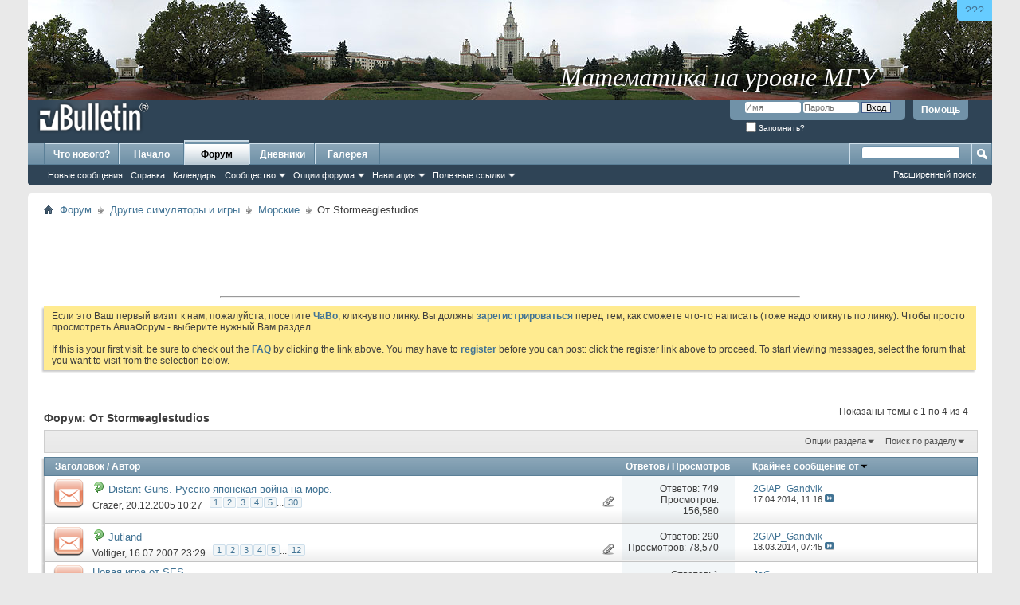

--- FILE ---
content_type: text/html; charset=windows-1251
request_url: http://old.sukhoi.ru/forum/forumdisplay.php?f=183&s=3c7b987125d32cfddcafdea16f060f34
body_size: 14583
content:
<!DOCTYPE html PUBLIC "-//W3C//DTD XHTML 1.0 Transitional//EN" "http://www.w3.org/TR/xhtml1/DTD/xhtml1-transitional.dtd">
<html xmlns="http://www.w3.org/1999/xhtml" dir="ltr" lang="ru" id="vbulletin_html">
<head>
	<meta http-equiv="Content-Type" content="text/html; charset=windows-1251" />
<meta id="e_vb_meta_bburl" name="vb_meta_bburl" content="http://old.sukhoi.ru/forum" />
<base href="http://old.sukhoi.ru/forum/" /><!--[if IE]></base><![endif]-->
<meta name="generator" content="vBulletin 4.2.5" />

	<link rel="Shortcut Icon" href="http://old.sukhoi.ru/forum/favicon.ico" type="image/x-icon" />


		<meta name="keywords" content="От Stormeaglestudios, Сухой,сухой,Павел,павел,Осипович,осипович,Новость,новость,Новости,новости,Юмор,юмор,Байка,байка,Байки,байки,Самолет,самолет,Вертолет,вертолет,Планер,планер,Полет,полет,Пилотаж,пилотаж,Аэробатика,аэробатика,Управление,управление,Парашют,парашют,Прыжок,прыжок,Прыжки,прыжки,Ил-2,Штурмовик,ил-2,штурмовик,Су-27,Фланкер,су-27,фланкер,Компьютер,компьютер,Компьютерные,компьютерные,Небо,небо,Небесный,небесный,Воздух,воздух,Воздушный,воздушный,Атмосфера,атмосфера,Атмосферный,атмосферный,Флайт,флайт,Симулятор,симулятор,Игра,игра,Игры,игры,Апач,апач,Хавок,хавок,Варбёрдс,варбёрдс,варбердс,варбердс,Космос,космос,Космические,космические,Спейс,спейс,Море,море,Морские,морские,Корабль,корабль,Корабли,корабли,Танк,танк,Танковый,танковый,Танковые,танковые,Авто,авто,Мото,мото,Тактика,тактика,Тактические,тактические,Стратегия,стратегия,Стратегический,стратегический,Настройка,настройка,ХОТАС,Хотас,хотас,Кугар,кугар,Джойстик,джойстик,Мышь,мышь,Мыши,мыши,Клавиатура,клавиатура,Клавиатуры,клавиатуры,Геймпад,геймпад,Геймпады,геймпады,Трекир,трекир,РУС,Рус,рус,РУД,Руд,руд,Педаль,педаль,Педали,педали,Эйрсофт,эйрсофт,Страйкбол,страйкбол,Командос,командос,Коммандос,коммандос,Командо,командо,Коммандо,коммандо,Разведка,разведка,Разведчик,разведчик,Sukhoi,sukhoi,Pavel,pavel,Osipovich,osipovich,New,new,Humour,humour,Fable,fable,Plane,plane,Helicopter,helicopter,Glider,glider,Fly,fly,Flight,flight,Flying,flying,Pilotage,pilotage,Aerobatics,aerobatics,Control,control,Parachute,parachute,Jump,jump,Il-2,IL-2,il-2,Shturmovik,shturmovik,Shturmovick,shturmovick,Sturmovik,sturmovik,Sturmovick,sturmovick,Stormovik,stormovik,Stormovick,stormovick,Shtormovik,shtormovik,Shtormovick,shtormovick,Su-27,su-27,Flanker,flanker,Computer,computer,Sky,sky,Avia,avia,Air,air,Atmosphere,Atmosphere,atmosphere,Fly,fly,Flight,flight,Sim,sim,Simulator,simulator,Game,game,Apache,apache,Havoc,havoc,WarBirds,Warbirds,warbirds,Space,space,Sae,sea,Ship,ship,sub,Sub,Submarine,submarine,Tank,tank,Auto,auto,Car,car,Moto,moto,Tactics,tactics,Tactical,tactical,Strategy,strategy,Strategical,strategical,Setup,setup,Set,Up,set,up,Tune,tune,HOTAS,Hotas,hotas,Cougar,cougar,Joy,joy,Stick,stick,Joystick,joystick,Mouse,mouse,Keyboard,keyboard,Gamepad,gamepad,TrackIR,Trackir,trackir,Rudder,rudder,Airsoft,airsoft,Strikeball,strikeball,Commando,commando,Commandos,commandos,Recon,recon,Reconnaissance,reconnaissance,Intel,intel,Intelligence,intelligence,Scout,scout,Scouting,scouting" />
		<meta name="description" content="" />





<script type="text/javascript">
<!--
	if (typeof YAHOO === 'undefined') // Load ALL YUI Local
	{
		document.write('<script type="text/javascript" src="clientscript/yui/yuiloader-dom-event/yuiloader-dom-event.js?v=425"><\/script>');
		document.write('<script type="text/javascript" src="clientscript/yui/connection/connection-min.js?v=425"><\/script>');
		var yuipath = 'clientscript/yui';
		var yuicombopath = '';
		var remoteyui = false;
	}
	else	// Load Rest of YUI remotely (where possible)
	{
		var yuipath = 'clientscript/yui';
		var yuicombopath = '';
		var remoteyui = true;
		if (!yuicombopath)
		{
			document.write('<script type="text/javascript" src="clientscript/yui/connection/connection-min.js?v=425"><\/script>');
		}
	}
	var SESSIONURL = "s=9fb114849f15e38fbe44b4ddb867577f&";
	var SECURITYTOKEN = "guest";
	var IMGDIR_MISC = "http://old.sukhoi.ru/forum/images/misc";
	var IMGDIR_BUTTON = "http://old.sukhoi.ru/forum/images/buttons";
	var vb_disable_ajax = parseInt("0", 10);
	var SIMPLEVERSION = "425";
	var BBURL = "http://old.sukhoi.ru/forum";
	var LOGGEDIN = 0 > 0 ? true : false;
	var THIS_SCRIPT = "forumdisplay";
	var RELPATH = "forumdisplay.php?f=183";
	var PATHS = {
		forum : "http://old.sukhoi.ru/forum",
		cms   : "",
		blog  : ""
	};
	var AJAXBASEURL = "http://old.sukhoi.ru/forum/";
// -->
</script>
<script type="text/javascript" src="http://old.sukhoi.ru/forum/clientscript/vbulletin-core.js?v=425"></script>





	<link rel="stylesheet" type="text/css" href="clientscript/vbulletin_css/style00050l/main-rollup.css?d=1599033396" />
        

	<!--[if lt IE 8]>
	<link rel="stylesheet" type="text/css" href="clientscript/vbulletin_css/style00050l/popupmenu-ie.css?d=1599033396" />
	<link rel="stylesheet" type="text/css" href="clientscript/vbulletin_css/style00050l/vbulletin-ie.css?d=1599033396" />
	<link rel="stylesheet" type="text/css" href="clientscript/vbulletin_css/style00050l/vbulletin-chrome-ie.css?d=1599033396" />
	<link rel="stylesheet" type="text/css" href="clientscript/vbulletin_css/style00050l/vbulletin-formcontrols-ie.css?d=1599033396" />
	<link rel="stylesheet" type="text/css" href="clientscript/vbulletin_css/style00050l/editor-ie.css?d=1599033396" />
	<![endif]-->


	<title>От Stormeaglestudios</title>
	
	<script type="text/javascript" src="clientscript/vbulletin_read_marker.js?v=425"></script>
	
	
		<link rel="stylesheet" type="text/css" href="clientscript/vbulletin_css/style00050l/forumdisplay-rollup.css?d=1599033396" />
	

	<!--[if lt IE 8]>
	<script type="text/javascript" src="clientscript/vbulletin-threadlist-ie.js?v=425"></script>
		<link rel="stylesheet" type="text/css" href="clientscript/vbulletin_css/style00050l/toolsmenu-ie.css?d=1599033396" />
	<link rel="stylesheet" type="text/css" href="clientscript/vbulletin_css/style00050l/forumbits-ie.css?d=1599033396" />
	<link rel="stylesheet" type="text/css" href="clientscript/vbulletin_css/style00050l/forumdisplay-ie.css?d=1599033396" />
	<link rel="stylesheet" type="text/css" href="clientscript/vbulletin_css/style00050l/threadlist-ie.css?d=1599033396" />
	<link rel="stylesheet" type="text/css" href="clientscript/vbulletin_css/style00050l/options-ie.css?d=1599033396" />
	<![endif]-->
	<link rel="stylesheet" type="text/css" href="clientscript/vbulletin_css/style00050l/additional.css?d=1599033396" />

</head>

<body>

<div class="above_body"> <!-- closing tag is in template navbar -->
<!-- SUPERTAB ABOVE THE ALL -->
<div style=" position: relative; height: 125px; width: 100%; ">
  <div style="position: absolute; right: 0px; top: 0px; border-radius: 0 0 0 6px; border: none; display: block; background: #66CCFF; font-size: 14px; padding: 5px 10px; text-decoration: none; font-family: sans-serif; color: #000099; " title="Что это? Зачем это?"><a href="http://old.sukhoi.ru/forum/showthread.php?t=78565">???</a></div>
  <a href="http://www.livelearn.ru/?sukhoi.ru" style="height: 125px; width: 100%; background-image: url(http://old.sukhoi.ru/abovepad/mgu.jpg); background-position: top center; border: none; display: block;" title="Математика на уровне МГУ"></a>
  <div style="position: absolute; right: 12%; bottom: 8px; text-decoration: none; font-family: Times New Roman, Times, serif; font-style: italic; font-size: 32px; color: #FFFFFF; text-align: center; display: block; ">Математика на уровне МГУ</div>
</div>
<!-- /SUPERTAB ABOVE THE ALL -->
<!-- ANALYTICS -->
<!-- Google Analytics -->
<script type="text/javascript">

  var _gaq = _gaq || [];
  _gaq.push(['_setAccount', 'UA-9005944-1']);
  _gaq.push(['_setDomainName', 'sukhoi.ru']);
  _gaq.push(['_trackPageview']);

  (function() {
    var ga = document.createElement('script'); ga.type = 'text/javascript'; ga.async = true;
    ga.src = ('https:' == document.location.protocol ? 'https://ssl' : 'http://www') + '.google-analytics.com/ga.js';
    var s = document.getElementsByTagName('script')[0]; s.parentNode.insertBefore(ga, s);
  })();

</script>
<!-- /Google Analytics -->

<!-- Yandex.Metrika counter -->
<script type="text/javascript">
(function (d, w, c) {
    (w[c] = w[c] || []).push(function() {
        try {
            w.yaCounter19186693 = new Ya.Metrika({id:19186693,
                    webvisor:true,
                    clickmap:true,
                    trackLinks:true,
                    accurateTrackBounce:true});
        } catch(e) { }
    });

    var n = d.getElementsByTagName("script")[0],
        s = d.createElement("script"),
        f = function () { n.parentNode.insertBefore(s, n); };
    s.type = "text/javascript";
    s.async = true;
    s.src = (d.location.protocol == "https:" ? "https:" : "http:") + "//mc.yandex.ru/metrika/watch.js";

    if (w.opera == "[object Opera]") {
        d.addEventListener("DOMContentLoaded", f, false);
    } else { f(); }
})(document, window, "yandex_metrika_callbacks");
</script>
<noscript><div><img src="//mc.yandex.ru/watch/19186693" style="position:absolute; left:-9999px;" alt="" /></div></noscript>
<!-- /Yandex.Metrika counter -->

<!-- /ANALYTICS -->
<div id="header" class="floatcontainer doc_header">
	<div><a name="top" href="http://old.sukhoi.ru/forum/forum.php?s=9fb114849f15e38fbe44b4ddb867577f" class="logo-image"><img src="http://old.sukhoi.ru/forum/images/misc/vbulletin4_logo.png" alt="Старый АвиаФорум - Powered by vBulletin" /></a></div>
	<div id="toplinks" class="toplinks">
		
			<ul class="nouser">
			
				<li><a rel="help" href="faq.php?s=9fb114849f15e38fbe44b4ddb867577f">Помощь</a></li>
				<li>
			<script type="text/javascript" src="clientscript/vbulletin_md5.js?v=425"></script>
			<form id="navbar_loginform" action="login.php?s=9fb114849f15e38fbe44b4ddb867577f&amp;do=login" method="post" onsubmit="md5hash(vb_login_password, vb_login_md5password, vb_login_md5password_utf, 0)">
				<fieldset id="logindetails" class="logindetails">
					<div>
						<div>
					<input type="text" class="textbox default-value" name="vb_login_username" id="navbar_username" size="10" accesskey="u" tabindex="101" value="Имя" />
					<input type="password" class="textbox" tabindex="102" name="vb_login_password" id="navbar_password" size="10" />
					<input type="text" class="textbox default-value" tabindex="102" name="vb_login_password_hint" id="navbar_password_hint" size="10" value="Пароль" style="display:none;" />
					<input type="submit" class="loginbutton" tabindex="104" value="Вход" title="Введите ваше имя пользователя и пароль, чтобы войти, или нажмите кнопку 'Регистрация', чтобы зарегистрироваться." accesskey="s" />
						</div>
					</div>
				</fieldset>
				<div id="remember" class="remember">
					<label for="cb_cookieuser_navbar"><input type="checkbox" name="cookieuser" value="1" id="cb_cookieuser_navbar" class="cb_cookieuser_navbar" accesskey="c" tabindex="103" /> Запомнить?</label>
				</div>

				<input type="hidden" name="s" value="9fb114849f15e38fbe44b4ddb867577f" />
				<input type="hidden" name="securitytoken" value="guest" />
				<input type="hidden" name="do" value="login" />
				<input type="hidden" name="vb_login_md5password" />
				<input type="hidden" name="vb_login_md5password_utf" />
			</form>
			<script type="text/javascript">
			YAHOO.util.Dom.setStyle('navbar_password_hint', "display", "inline");
			YAHOO.util.Dom.setStyle('navbar_password', "display", "none");
			vB_XHTML_Ready.subscribe(function()
			{
			//
				YAHOO.util.Event.on('navbar_username', "focus", navbar_username_focus);
				YAHOO.util.Event.on('navbar_username', "blur", navbar_username_blur);
				YAHOO.util.Event.on('navbar_password_hint', "focus", navbar_password_hint);
				YAHOO.util.Event.on('navbar_password', "blur", navbar_password);
			});
			
			function navbar_username_focus(e)
			{
			//
				var textbox = YAHOO.util.Event.getTarget(e);
				if (textbox.value == 'Имя')
				{
				//
					textbox.value='';
					textbox.style.color='#000000';
				}
			}

			function navbar_username_blur(e)
			{
			//
				var textbox = YAHOO.util.Event.getTarget(e);
				if (textbox.value == '')
				{
				//
					textbox.value='Имя';
					textbox.style.color='#777777';
				}
			}
			
			function navbar_password_hint(e)
			{
			//
				var textbox = YAHOO.util.Event.getTarget(e);
				
				YAHOO.util.Dom.setStyle('navbar_password_hint', "display", "none");
				YAHOO.util.Dom.setStyle('navbar_password', "display", "inline");
				YAHOO.util.Dom.get('navbar_password').focus();
			}

			function navbar_password(e)
			{
			//
				var textbox = YAHOO.util.Event.getTarget(e);
				
				if (textbox.value == '')
				{
					YAHOO.util.Dom.setStyle('navbar_password_hint', "display", "inline");
					YAHOO.util.Dom.setStyle('navbar_password', "display", "none");
				}
			}
			</script>
				</li>
				
			</ul>
		
	</div>
	<div class="ad_global_header">
		
		
	</div>
	<hr />
</div>

<div id="navbar" class="navbar">
	<ul id="navtabs" class="navtabs floatcontainer">
		
		
	
		<li  id="vbtab_whatsnew">
			<a class="navtab" href="activity.php?s=9fb114849f15e38fbe44b4ddb867577f" id="navlink_10">Что нового?</a>
		</li>
		
		

	
		<li  id="tab_mtc4_932">
			<a class="navtab" href="/index.php" id="navlink_47">Начало</a>
		</li>
		
		

	
		<li class="selected" id="vbtab_forum">
			<a class="navtab" href="forum.php?s=9fb114849f15e38fbe44b4ddb867577f" id="navlink_11">Форум</a>
		</li>
		
		
			<ul class="floatcontainer">
				
					
						
							<li id="vbflink_newposts"><a href="search.php?s=9fb114849f15e38fbe44b4ddb867577f&amp;do=getnew&amp;contenttype=vBForum_Post" id="navlink_210">Новые сообщения</a></li>
						
					
				
					
						
							<li id="vbflink_faq"><a href="faq.php?s=9fb114849f15e38fbe44b4ddb867577f" id="navlink_212">Справка</a></li>
						
					
				
					
						
							<li id="vbflink_calendar"><a href="calendar.php?s=9fb114849f15e38fbe44b4ddb867577f" id="navlink_213">Календарь</a></li>
						
					
				
					
						<li class="popupmenu" id="vbmenu_community">
							<a href="javascript://" class="popupctrl">Сообщество</a>
							<ul class="popupbody popuphover">
								
									<li id="vbclink_albums"><a href="album.php?s=9fb114849f15e38fbe44b4ddb867577f" id="navlink_201">Альбомы</a></li>
								
									<li id="vbclink_members"><a href="memberlist.php?s=9fb114849f15e38fbe44b4ddb867577f" id="navlink_203">Список пользователей</a></li>
								
							</ul>
						</li>
					
				
					
						<li class="popupmenu" id="vbmenu_actions">
							<a href="javascript://" class="popupctrl">Опции форума</a>
							<ul class="popupbody popuphover">
								
									<li id="vbalink_mfr"><a href="forumdisplay.php?s=9fb114849f15e38fbe44b4ddb867577f&amp;do=markread&amp;markreadhash=guest" id="navlink_197">Все разделы прочитаны</a></li>
								
							</ul>
						</li>
					
				
					
						<li class="popupmenu" id="vbmenu_qlinks">
							<a href="javascript://" class="popupctrl">Навигация</a>
							<ul class="popupbody popuphover">
								
									<li id="vbqlink_posts"><a href="search.php?s=9fb114849f15e38fbe44b4ddb867577f&amp;do=getdaily&amp;contenttype=vBForum_Post" id="navlink_204">Сообщения за день</a></li>
								
									<li id="vbqlink_leaders"><a href="showgroups.php?s=9fb114849f15e38fbe44b4ddb867577f" id="navlink_207">Руководство сайта</a></li>
								
							</ul>
						</li>
					
				
					
						<li class="popupmenu" id="menu_mtc5_722">
							<a href="javascript://" class="popupctrl">Полезные ссылки</a>
							<ul class="popupbody popuphover">
								
									<li id="link_mtc5_522"><a href="http://www.sukhoi.ru/forum/showthread.php?t=66050" id="navlink_54">Техническая проблема</a></li>
								
							</ul>
						</li>
					
				
			</ul>
		

	
		<li  id="vbtab_blog">
			<a class="navtab" href="blog.php?s=9fb114849f15e38fbe44b4ddb867577f" id="navlink_1">Дневники</a>
		</li>
		
		

	
		<li  id="tab_mtc4_136">
			<a class="navtab" href="http://old.sukhoi.ru/gallery" id="navlink_48">Галерея</a>
		</li>
		
		

		
	</ul>
	
		<div id="globalsearch" class="globalsearch">
			<form action="search.php?s=9fb114849f15e38fbe44b4ddb867577f&amp;do=process" method="post" id="navbar_search" class="navbar_search">
				
				<input type="hidden" name="securitytoken" value="guest" />
				<input type="hidden" name="do" value="process" />
				<span class="textboxcontainer"><span><input type="text" value="" name="query" class="textbox" tabindex="99"/></span></span>
				<span class="buttoncontainer"><span><input type="image" class="searchbutton" src="http://old.sukhoi.ru/forum/images/buttons/search.png" name="submit" onclick="document.getElementById('navbar_search').submit;" tabindex="100"/></span></span>
			</form>
			<ul class="navbar_advanced_search">
				<li><a href="search.php?s=9fb114849f15e38fbe44b4ddb867577f" accesskey="4">Расширенный поиск</a></li>
				
			</ul>
		</div>
	
</div>
</div><!-- closing div for above_body -->

<div class="body_wrapper">
<div id="breadcrumb" class="breadcrumb">
	<ul class="floatcontainer">
		<li class="navbithome"><a href="index.php?s=9fb114849f15e38fbe44b4ddb867577f" accesskey="1"><img src="http://old.sukhoi.ru/forum/images/misc/navbit-home.png" alt="Главная" /></a></li>
		
	<li class="navbit"><a href="http://old.sukhoi.ru/forum/forum.php?s=9fb114849f15e38fbe44b4ddb867577f">Форум</a></li>

	<li class="navbit"><a href="http://old.sukhoi.ru/forum/forumdisplay.php?f=63&amp;s=9fb114849f15e38fbe44b4ddb867577f">Другие симуляторы и игры</a></li>

	<li class="navbit"><a href="http://old.sukhoi.ru/forum/forumdisplay.php?f=23&amp;s=9fb114849f15e38fbe44b4ddb867577f">Морские</a></li>

		
	<li class="navbit lastnavbit"><span>От Stormeaglestudios</span></li>

	</ul>
	<hr />
</div>


<div id="ad_global_below_navbar"><table align="center" width="100%">
<!-- Объявление
<tr align="center"><td>
<table width="500" border="2" bordercolor="red"><tr align="center><valign="center">
<br>
<font color="red">Уважаемые пользователи!<br><br>
На форуме проводятся технические работы. В связи с этим возможны перебои с доступом.</font><br><br>
<font color="red"><b>Сохраняйте спокойствие!</b></font> <br><br>

<font color="red">Администрация Авиафорума.</font>
</td></tr></table>
</td></tr>

Конец объявления -->
<tr><td>
<table align="center" width="728"><tr><td>
<script type="text/javascript"><!--
google_ad_client = "ca-pub-0351088054592623";
/* All Center Top */
google_ad_slot = "9504158335";
google_ad_width = 728;
google_ad_height = 90;
//-->
</script>
<script type="text/javascript"
src="http://pagead2.googlesyndication.com/pagead/show_ads.js">
</script>
<hr />
<!-- Яндекс.Директ -->
<script type="text/javascript">
//<![CDATA[
yandex_partner_id = 63333;
yandex_site_bg_color = 'FFFFFF';
yandex_site_charset = 'windows-1251';
yandex_ad_format = 'direct';
yandex_font_size = 0.8;
yandex_direct_type = 'horizontal';
yandex_direct_limit = 3;
yandex_direct_header_bg_color = 'E1E4F2';
yandex_direct_title_color = '445B8A';
yandex_direct_url_color = '777777';
yandex_direct_all_color = '0000CC';
yandex_direct_text_color = '000000';
yandex_direct_hover_color = '0000CC';
yandex_direct_favicon = true;
document.write('<sc'+'ript type="text/javascript" src="http://an.yandex.ru/system/context.js"></sc'+'ript>');
//]]>
</script>
</td></tr></table>
</td></tr></table></div>




	<form action="profile.php?do=dismissnotice" method="post" id="notices" class="notices">
		<input type="hidden" name="do" value="dismissnotice" />
		<input type="hidden" name="s" value="s=9fb114849f15e38fbe44b4ddb867577f&amp;" />
		<input type="hidden" name="securitytoken" value="guest" />
		<input type="hidden" id="dismiss_notice_hidden" name="dismiss_noticeid" value="" />
		<input type="hidden" name="url" value="" />
		<ol>
			<li class="restore" id="navbar_notice_11">
	
	Если это Ваш первый визит к нам, пожалуйста, посетите <a href="faq.php?s=9fb114849f15e38fbe44b4ddb867577f" target="_blank"><b>ЧаВо</b></a>, кликнув по линку. Вы должны <a href="register.php?s=9fb114849f15e38fbe44b4ddb867577f" target="_blank"><b>зарегистрироваться</b></a> перед тем, как сможете что-то написать (тоже надо кликнуть по линку). Чтобы просто просмотреть АвиаФорум - выберите нужный Вам раздел.
<br /><br />
If this is your first visit, be sure to check out the <a href="faq.php?s=9fb114849f15e38fbe44b4ddb867577f" target="_blank"><b>FAQ</b></a> by clicking the link above. You may have to <a href="register.php?s=9fb114849f15e38fbe44b4ddb867577f" target="_blank"><b>register</b></a> before you can post: click the register link above to proceed. To start viewing messages, select the forum that you want to visit from the selection below.
</li>
		</ol>
	</form>





<div id="above_threadlist" class="above_threadlist">

	
	<div class="threadpagenav">
		
		<div id="threadpagestats" class="threadpagestats">Показаны темы с 1 по 4 из 4</div>
	</div>
	
</div>
<div id="pagetitle" class="pagetitle">
	<h1>Форум: <span class="forumtitle">От Stormeaglestudios</span></h1>
	
</div>

	
	<div id="above_threadlist_controls" class="above_threadlist_controls toolsmenu">
		<div>
		<ul class="popupgroup forumdisplaypopups" id="forumdisplaypopups">
			<li class="popupmenu nohovermenu" id="forumtools">
				<h6><a href="javascript://" class="popupctrl" rel="nofollow">Опции раздела</a></h6>
				<ul class="popupbody popuphover">
					
						<li>
							<a href="http://old.sukhoi.ru/forum/forumdisplay.php?s=9fb114849f15e38fbe44b4ddb867577f&amp;do=markread&amp;f=183&amp;markreadhash=guest" rel="nofollow" onclick="return mark_forum_and_threads_read(183);">
								Отметить раздел прочитанным
							</a>
						</li>
						
					<li><a href="http://old.sukhoi.ru/forum/forumdisplay.php?f=23&amp;s=9fb114849f15e38fbe44b4ddb867577f" rel="nofollow">Показать родительский раздел</a></li>
				</ul>
			</li>
                        
			<li class="popupmenu nohovermenu forumsearch menusearch" id="forumsearch">
				<h6><a href="javascript://" class="popupctrl">Поиск по разделу</a></h6>
				<form action="search.php?do=process" method="get">
				<ul class="popupbody popuphover">
					<li>
						<input type="text" class="searchbox" name="q" value="Поиск..." />
						<input type="submit" class="button" value="Поиск" />
					</li>
					<li class="formsubmit" id="popupsearch">
						<div class="submitoptions">
							<label><input type="radio" name="showposts" value="0" checked="checked" /> Отобразить темы</label>
							<label><input type="radio" name="showposts" value="1" /> Отображать сообщения</label>
						</div>
						<div class="advancedsearchlink"><a href="search.php?s=9fb114849f15e38fbe44b4ddb867577f&amp;search_type=1&amp;contenttype=vBForum_Post&amp;forumchoice[]=183" rel="nofollow">Расширенный поиск</a></div>

					</li>
				</ul>
				<input type="hidden" name="s" value="9fb114849f15e38fbe44b4ddb867577f" />
				<input type="hidden" name="securitytoken" value="guest" />
				<input type="hidden" name="do" value="process" />
				<input type="hidden" name="contenttype" value="vBForum_Post" />
				<input type="hidden" name="forumchoice[]" value="183" />
				<input type="hidden" name="childforums" value="1" />
				<input type="hidden" name="exactname" value="1" />
				</form>
			</li>
			



		</ul>
			
		</div>
	</div>
	






<div id="threadlist" class="threadlist">
	<form id="thread_inlinemod_form" action="http://old.sukhoi.ru/forum/inlinemod.php?forumid=183" method="post">
		<h2 class="hidden">Темы раздела</h2>

		<div>
			<div class="threadlisthead table">
				<div>
				<span class="threadinfo">
					<span class="threadtitle">
						<a href="http://old.sukhoi.ru/forum/forumdisplay.php?f=183&amp;s=9fb114849f15e38fbe44b4ddb867577f&amp;sort=title&amp;order=asc" rel="nofollow">Заголовок</a> /
						<a href="http://old.sukhoi.ru/forum/forumdisplay.php?f=183&amp;s=9fb114849f15e38fbe44b4ddb867577f&amp;sort=postusername&amp;order=asc" rel="nofollow">Автор</a>
					</span>
				</span>
				

					<span class="threadstats td"><a href="http://old.sukhoi.ru/forum/forumdisplay.php?f=183&amp;s=9fb114849f15e38fbe44b4ddb867577f&amp;sort=replycount&amp;order=desc" rel="nofollow">Ответов</a> / <a href="http://old.sukhoi.ru/forum/forumdisplay.php?f=183&amp;s=9fb114849f15e38fbe44b4ddb867577f&amp;sort=views&amp;order=desc" rel="nofollow">Просмотров</a></span>
					<span class="threadlastpost td"><a href="http://old.sukhoi.ru/forum/forumdisplay.php?f=183&amp;s=9fb114849f15e38fbe44b4ddb867577f&amp;sort=lastpost&amp;order=asc" rel="nofollow">Крайнее сообщение от<img class="sortarrow" src="http://old.sukhoi.ru/forum/images/buttons/sortarrow-asc.png" alt="Инвертировать сортировку" border="0" /></a></span>
					
				
				</div>
			</div>

			
			
				<ol id="threads" class="threads">
					<li class="threadbit hot attachments" id="thread_37154">
	<div class="rating0 nonsticky">
		<div class="threadinfo" title="">
			<!--  status icon block -->
			<a class="threadstatus" rel="vB::AJAX" ></a>

			<!-- title / author block -->
			<div class="inner">
				<h3 class="threadtitle">
                    	

                    
                            <img src="http://old.sukhoi.ru/forum/images/icons/icon2.png" alt="Arrow" border="0" />
                    

					
                                        
 					
                	<a class="title" href="http://old.sukhoi.ru/forum/showthread.php?t=37154&amp;s=9fb114849f15e38fbe44b4ddb867577f" id="thread_title_37154">Distant Guns. Русско-японская война на море.</a>
				</h3>

				<div class="threadmeta">				
					<div class="author">
												
						
							<span class="label"><a href="http://old.sukhoi.ru/forum/member.php?u=6236&amp;s=9fb114849f15e38fbe44b4ddb867577f" class="username understate" title="Crazer, 20.12.2005 10:27">Crazer</a>,&nbsp;20.12.2005&nbsp;10:27</span>
						
						
						
							<dl class="pagination" id="pagination_threadbit_37154">
								<dt class="label">30 Страницы <span class="separator">&bull;</span></dt>
								<dd>
									 <span><a href="http://old.sukhoi.ru/forum/showthread.php?t=37154&amp;s=9fb114849f15e38fbe44b4ddb867577f">1</a></span> <span><a href="http://old.sukhoi.ru/forum/showthread.php?t=37154&amp;page=2&amp;s=9fb114849f15e38fbe44b4ddb867577f">2</a></span> <span><a href="http://old.sukhoi.ru/forum/showthread.php?t=37154&amp;page=3&amp;s=9fb114849f15e38fbe44b4ddb867577f">3</a></span> <span><a href="http://old.sukhoi.ru/forum/showthread.php?t=37154&amp;page=4&amp;s=9fb114849f15e38fbe44b4ddb867577f">4</a></span> <span><a href="http://old.sukhoi.ru/forum/showthread.php?t=37154&amp;page=5&amp;s=9fb114849f15e38fbe44b4ddb867577f">5</a></span>
									 <span class="separator">...</span> <span><a href="http://old.sukhoi.ru/forum/showthread.php?t=37154&amp;page=30&amp;s=9fb114849f15e38fbe44b4ddb867577f">30</a></span>
								</dd>
							</dl>
						
						<!-- iconinfo -->
						<div class="threaddetails td">
							<div class="threaddetailicons">
								
								
								
								
								
									<a href="javascript://" onclick="attachments(37154); return false"> <img src="http://old.sukhoi.ru/forum/images/misc/paperclip.png" border="0" alt="Вложений: 81" /></a>
								
								
							</div>
						</div>
					</div>
					
				</div>

			</div>
		</div>
		
		<!-- threadstats -->
		
		<ul class="threadstats td alt" title="">
			
				<li>Ответов:
					
						749
					
				</li>
				<li>Просмотров: 156,580</li>
			
			<li class="hidden">Rating0 / 5</li>
		</ul>
							
		<!-- lastpost -->
		<dl class="threadlastpost td">
		
			<dt class="lastpostby hidden">Крайнее сообщение от</dt>
			<dd><div class="popupmenu memberaction">
	<a class="username offline popupctrl" href="http://old.sukhoi.ru/forum/member.php?u=5968&amp;s=9fb114849f15e38fbe44b4ddb867577f" title="2GIAP_Gandvik вне форума"><strong>2GIAP_Gandvik</strong></a>
	<ul class="popupbody popuphover memberaction_body">
		<li class="left">
			<a href="http://old.sukhoi.ru/forum/member.php?u=5968&amp;s=9fb114849f15e38fbe44b4ddb867577f" class="siteicon_profile">
				Просмотр профиля
			</a>
		</li>
		
		<li class="right">
			<a href="search.php?s=9fb114849f15e38fbe44b4ddb867577f&amp;do=finduser&amp;userid=5968&amp;contenttype=vBForum_Post&amp;showposts=1" class="siteicon_forum" rel="nofollow">
				Сообщения форума
			</a>
		</li>
		
		
		
		
		<li class="right">
			<a href="blog.php?s=9fb114849f15e38fbe44b4ddb867577f&amp;u=5968" class="siteicon_blog" rel="nofollow">
				Записи в дневнике
			</a>
		</li>
		
		
		
		
		

		

		
					
		<li class="left">
			<img src="http://old.sukhoi.ru/forum/images/site_icons/photo.png" alt="" />
			<a href="http://old.sukhoi.ru/gallery/browseimages.php?s=9fb114849f15e38fbe44b4ddb867577f&amp;do=member&amp;imageuser=5968">
				View Gallery Uploads
			</a>
		</li>		
		
	
	</ul>
</div></dd>
			<dd>17.04.2014, <span class="time">11:16</span>
			<a href="http://old.sukhoi.ru/forum/showthread.php?t=37154&amp;s=9fb114849f15e38fbe44b4ddb867577f&amp;p=2078093#post2078093" class="lastpostdate understate" title="К крайнему сообщению"><img src="http://old.sukhoi.ru/forum/images/buttons/lastpost-right.png" alt="К крайнему сообщению" /></a>
			</dd>
		
		</dl>

		
		
		
		
	</div>
</li><li class="threadbit hot attachments" id="thread_53433">
	<div class="rating0 nonsticky">
		<div class="threadinfo" title="">
			<!--  status icon block -->
			<a class="threadstatus" rel="vB::AJAX" ></a>

			<!-- title / author block -->
			<div class="inner">
				<h3 class="threadtitle">
                    	

                    
                            <img src="http://old.sukhoi.ru/forum/images/icons/icon2.png" alt="Arrow" border="0" />
                    

					
                                        
 					
                	<a class="title" href="http://old.sukhoi.ru/forum/showthread.php?t=53433&amp;s=9fb114849f15e38fbe44b4ddb867577f" id="thread_title_53433">Jutland</a>
				</h3>

				<div class="threadmeta">				
					<div class="author">
												
						
							<span class="label"><a href="http://old.sukhoi.ru/forum/member.php?u=17152&amp;s=9fb114849f15e38fbe44b4ddb867577f" class="username understate" title="Voltiger, 16.07.2007 23:29">Voltiger</a>,&nbsp;16.07.2007&nbsp;23:29</span>
						
						
						
							<dl class="pagination" id="pagination_threadbit_53433">
								<dt class="label">12 Страницы <span class="separator">&bull;</span></dt>
								<dd>
									 <span><a href="http://old.sukhoi.ru/forum/showthread.php?t=53433&amp;s=9fb114849f15e38fbe44b4ddb867577f">1</a></span> <span><a href="http://old.sukhoi.ru/forum/showthread.php?t=53433&amp;page=2&amp;s=9fb114849f15e38fbe44b4ddb867577f">2</a></span> <span><a href="http://old.sukhoi.ru/forum/showthread.php?t=53433&amp;page=3&amp;s=9fb114849f15e38fbe44b4ddb867577f">3</a></span> <span><a href="http://old.sukhoi.ru/forum/showthread.php?t=53433&amp;page=4&amp;s=9fb114849f15e38fbe44b4ddb867577f">4</a></span> <span><a href="http://old.sukhoi.ru/forum/showthread.php?t=53433&amp;page=5&amp;s=9fb114849f15e38fbe44b4ddb867577f">5</a></span>
									 <span class="separator">...</span> <span><a href="http://old.sukhoi.ru/forum/showthread.php?t=53433&amp;page=12&amp;s=9fb114849f15e38fbe44b4ddb867577f">12</a></span>
								</dd>
							</dl>
						
						<!-- iconinfo -->
						<div class="threaddetails td">
							<div class="threaddetailicons">
								
								
								
								
								
									<a href="javascript://" onclick="attachments(53433); return false"> <img src="http://old.sukhoi.ru/forum/images/misc/paperclip.png" border="0" alt="Вложений: 23" /></a>
								
								
							</div>
						</div>
					</div>
					
				</div>

			</div>
		</div>
		
		<!-- threadstats -->
		
		<ul class="threadstats td alt" title="">
			
				<li>Ответов:
					
						290
					
				</li>
				<li>Просмотров: 78,570</li>
			
			<li class="hidden">Rating0 / 5</li>
		</ul>
							
		<!-- lastpost -->
		<dl class="threadlastpost td">
		
			<dt class="lastpostby hidden">Крайнее сообщение от</dt>
			<dd><div class="popupmenu memberaction">
	<a class="username offline popupctrl" href="http://old.sukhoi.ru/forum/member.php?u=5968&amp;s=9fb114849f15e38fbe44b4ddb867577f" title="2GIAP_Gandvik вне форума"><strong>2GIAP_Gandvik</strong></a>
	<ul class="popupbody popuphover memberaction_body">
		<li class="left">
			<a href="http://old.sukhoi.ru/forum/member.php?u=5968&amp;s=9fb114849f15e38fbe44b4ddb867577f" class="siteicon_profile">
				Просмотр профиля
			</a>
		</li>
		
		<li class="right">
			<a href="search.php?s=9fb114849f15e38fbe44b4ddb867577f&amp;do=finduser&amp;userid=5968&amp;contenttype=vBForum_Post&amp;showposts=1" class="siteicon_forum" rel="nofollow">
				Сообщения форума
			</a>
		</li>
		
		
		
		
		<li class="right">
			<a href="blog.php?s=9fb114849f15e38fbe44b4ddb867577f&amp;u=5968" class="siteicon_blog" rel="nofollow">
				Записи в дневнике
			</a>
		</li>
		
		
		
		
		

		

		
					
		<li class="left">
			<img src="http://old.sukhoi.ru/forum/images/site_icons/photo.png" alt="" />
			<a href="http://old.sukhoi.ru/gallery/browseimages.php?s=9fb114849f15e38fbe44b4ddb867577f&amp;do=member&amp;imageuser=5968">
				View Gallery Uploads
			</a>
		</li>		
		
	
	</ul>
</div></dd>
			<dd>18.03.2014, <span class="time">07:45</span>
			<a href="http://old.sukhoi.ru/forum/showthread.php?t=53433&amp;s=9fb114849f15e38fbe44b4ddb867577f&amp;p=2062558#post2062558" class="lastpostdate understate" title="К крайнему сообщению"><img src="http://old.sukhoi.ru/forum/images/buttons/lastpost-right.png" alt="К крайнему сообщению" /></a>
			</dd>
		
		</dl>

		
		
		
		
	</div>
</li><li class="threadbit hot" id="thread_70160">
	<div class="rating0 nonsticky">
		<div class="threadinfo" title="">
			<!--  status icon block -->
			<a class="threadstatus" rel="vB::AJAX" ></a>

			<!-- title / author block -->
			<div class="inner">
				<h3 class="threadtitle">
                    	

                    

					
                                        
 					
                	<a class="title" href="http://old.sukhoi.ru/forum/showthread.php?t=70160&amp;s=9fb114849f15e38fbe44b4ddb867577f" id="thread_title_70160">Новая игра от SES</a>
				</h3>

				<div class="threadmeta">				
					<div class="author">
												
						
							<span class="label"><a href="http://old.sukhoi.ru/forum/member.php?u=2308&amp;s=9fb114849f15e38fbe44b4ddb867577f" class="username understate" title="rgreat, 20.06.2011 11:22">rgreat</a>,&nbsp;20.06.2011&nbsp;11:22</span>
						
						
						
						<!-- iconinfo -->
						<div class="threaddetails td">
							<div class="threaddetailicons">
								
								
								
								
								
								
							</div>
						</div>
					</div>
					
				</div>

			</div>
		</div>
		
		<!-- threadstats -->
		
		<ul class="threadstats td alt" title="">
			
				<li>Ответов:
					
						1
					
				</li>
				<li>Просмотров: 5,885</li>
			
			<li class="hidden">Rating0 / 5</li>
		</ul>
							
		<!-- lastpost -->
		<dl class="threadlastpost td">
		
			<dt class="lastpostby hidden">Крайнее сообщение от</dt>
			<dd><div class="popupmenu memberaction">
	<a class="username offline popupctrl" href="http://old.sukhoi.ru/forum/member.php?u=16032&amp;s=9fb114849f15e38fbe44b4ddb867577f" title="JoG вне форума"><strong>JoG</strong></a>
	<ul class="popupbody popuphover memberaction_body">
		<li class="left">
			<a href="http://old.sukhoi.ru/forum/member.php?u=16032&amp;s=9fb114849f15e38fbe44b4ddb867577f" class="siteicon_profile">
				Просмотр профиля
			</a>
		</li>
		
		<li class="right">
			<a href="search.php?s=9fb114849f15e38fbe44b4ddb867577f&amp;do=finduser&amp;userid=16032&amp;contenttype=vBForum_Post&amp;showposts=1" class="siteicon_forum" rel="nofollow">
				Сообщения форума
			</a>
		</li>
		
		
		
		
		<li class="right">
			<a href="blog.php?s=9fb114849f15e38fbe44b4ddb867577f&amp;u=16032" class="siteicon_blog" rel="nofollow">
				Записи в дневнике
			</a>
		</li>
		
		
		
		
		

		

		
					
		<li class="left">
			<img src="http://old.sukhoi.ru/forum/images/site_icons/photo.png" alt="" />
			<a href="http://old.sukhoi.ru/gallery/browseimages.php?s=9fb114849f15e38fbe44b4ddb867577f&amp;do=member&amp;imageuser=16032">
				View Gallery Uploads
			</a>
		</li>		
		
	
	</ul>
</div></dd>
			<dd>01.07.2011, <span class="time">22:35</span>
			<a href="http://old.sukhoi.ru/forum/showthread.php?t=70160&amp;s=9fb114849f15e38fbe44b4ddb867577f&amp;p=1648783#post1648783" class="lastpostdate understate" title="К крайнему сообщению"><img src="http://old.sukhoi.ru/forum/images/buttons/lastpost-right.png" alt="К крайнему сообщению" /></a>
			</dd>
		
		</dl>

		
		
		
		
	</div>
</li><li class="threadbit hot attachments" id="thread_49129">
	<div class="rating0 nonsticky">
		<div class="threadinfo" title="">
			<!--  status icon block -->
			<a class="threadstatus" rel="vB::AJAX" ></a>

			<!-- title / author block -->
			<div class="inner">
				<h3 class="threadtitle">
                    	

                    
                            <img src="http://old.sukhoi.ru/forum/images/icons/icon1.png" alt="Post" border="0" />
                    

					
                                        
 					
                	<a class="title" href="http://old.sukhoi.ru/forum/showthread.php?t=49129&amp;s=9fb114849f15e38fbe44b4ddb867577f" id="thread_title_49129">The Russo-Japanese War at Sea - Для новичков</a>
				</h3>

				<div class="threadmeta">				
					<div class="author">
												
						
							<span class="label"><a href="http://old.sukhoi.ru/forum/member.php?u=13078&amp;s=9fb114849f15e38fbe44b4ddb867577f" class="username understate" title="ditrix2w, 24.10.2007 11:55">ditrix2w</a>,&nbsp;24.10.2007&nbsp;11:55</span>
						
						
						
						<!-- iconinfo -->
						<div class="threaddetails td">
							<div class="threaddetailicons">
								
								
								
								
								
									<a href="javascript://" onclick="attachments(49129); return false"> <img src="http://old.sukhoi.ru/forum/images/misc/paperclip.png" border="0" alt="Вложений: 37" /></a>
								
								
							</div>
						</div>
					</div>
					
				</div>

			</div>
		</div>
		
		<!-- threadstats -->
		
		<ul class="threadstats td alt" title="">
			
				<li>Ответов:
					
						22
					
				</li>
				<li>Просмотров: 18,085</li>
			
			<li class="hidden">Rating0 / 5</li>
		</ul>
							
		<!-- lastpost -->
		<dl class="threadlastpost td">
		
			<dt class="lastpostby hidden">Крайнее сообщение от</dt>
			<dd><div class="popupmenu memberaction">
	<a class="username offline popupctrl" href="http://old.sukhoi.ru/forum/member.php?u=13078&amp;s=9fb114849f15e38fbe44b4ddb867577f" title="ditrix2w вне форума"><strong>ditrix2w</strong></a>
	<ul class="popupbody popuphover memberaction_body">
		<li class="left">
			<a href="http://old.sukhoi.ru/forum/member.php?u=13078&amp;s=9fb114849f15e38fbe44b4ddb867577f" class="siteicon_profile">
				Просмотр профиля
			</a>
		</li>
		
		<li class="right">
			<a href="search.php?s=9fb114849f15e38fbe44b4ddb867577f&amp;do=finduser&amp;userid=13078&amp;contenttype=vBForum_Post&amp;showposts=1" class="siteicon_forum" rel="nofollow">
				Сообщения форума
			</a>
		</li>
		
		
		
		
		<li class="right">
			<a href="blog.php?s=9fb114849f15e38fbe44b4ddb867577f&amp;u=13078" class="siteicon_blog" rel="nofollow">
				Записи в дневнике
			</a>
		</li>
		
		
		
		
		

		

		
					
		<li class="left">
			<img src="http://old.sukhoi.ru/forum/images/site_icons/photo.png" alt="" />
			<a href="http://old.sukhoi.ru/gallery/browseimages.php?s=9fb114849f15e38fbe44b4ddb867577f&amp;do=member&amp;imageuser=13078">
				View Gallery Uploads
			</a>
		</li>		
		
	
	</ul>
</div></dd>
			<dd>26.06.2008, <span class="time">21:34</span>
			<a href="http://old.sukhoi.ru/forum/showthread.php?t=49129&amp;s=9fb114849f15e38fbe44b4ddb867577f&amp;p=1143090#post1143090" class="lastpostdate understate" title="К крайнему сообщению"><img src="http://old.sukhoi.ru/forum/images/buttons/lastpost-right.png" alt="К крайнему сообщению" /></a>
			</dd>
		
		</dl>

		
		
		
		
	</div>
</li>
				</ol>
			
		</div>
		<hr />

		<div class="noinlinemod forumfoot">
		
		</div>

		<input type="hidden" name="url" value="" />
		<input type="hidden" name="s" value="9fb114849f15e38fbe44b4ddb867577f" />
		<input type="hidden" name="securitytoken" value="guest" />
		<input type="hidden" name="forumid" value="183" />
	</form>
</div>



<div id="below_threadlist" class="noinlinemod below_threadlist">
	
	<div class="threadpagenav">
		
		<div class="clear"></div>
<div class="navpopupmenu popupmenu nohovermenu" id="forumdisplay_navpopup">
	
		<span class="shade">Быстрый переход</span>
		<a href="http://old.sukhoi.ru/forum/forumdisplay.php?f=183&amp;s=9fb114849f15e38fbe44b4ddb867577f" class="popupctrl"><span class="ctrlcontainer">От Stormeaglestudios</span></a>
		<a href="forumdisplay.php?f=183#top" class="textcontrol" onclick="document.location.hash='top';return false;">Вверх</a>
	
	<ul class="navpopupbody popupbody popuphover">
		
		<li class="optionlabel">Навигация</li>
		<li><a href="usercp.php?s=9fb114849f15e38fbe44b4ddb867577f">Кабинет</a></li>
		<li><a href="private.php?s=9fb114849f15e38fbe44b4ddb867577f">Личные сообщения</a></li>
		<li><a href="http://old.sukhoi.ru/forum/subscription.php?s=9fb114849f15e38fbe44b4ddb867577f">Подписки</a></li>
		<li><a href="online.php?s=9fb114849f15e38fbe44b4ddb867577f">Кто на сайте</a></li>
		<li><a href="search.php?s=9fb114849f15e38fbe44b4ddb867577f">Поиск по форуму</a></li>
		<li><a href="http://old.sukhoi.ru/forum/forum.php?s=9fb114849f15e38fbe44b4ddb867577f">Главная страница форума</a></li>
		
			<li class="optionlabel">Форум</li>
			
		
			
				<li><a href="http://old.sukhoi.ru/forum/forumdisplay.php?f=189&amp;s=9fb114849f15e38fbe44b4ddb867577f">Новости</a>
					<ol class="d1">
						
		
			
				<li><a href="http://old.sukhoi.ru/forum/forumdisplay.php?f=2&amp;s=9fb114849f15e38fbe44b4ddb867577f">Новости авиации и аэронавтики</a></li>
			
		
			
				<li><a href="http://old.sukhoi.ru/forum/forumdisplay.php?f=185&amp;s=9fb114849f15e38fbe44b4ddb867577f">Новости вооруженных сил</a></li>
			
		
			
				<li><a href="http://old.sukhoi.ru/forum/forumdisplay.php?f=186&amp;s=9fb114849f15e38fbe44b4ddb867577f">Новости космонавтики</a></li>
			
		
			
				<li><a href="http://old.sukhoi.ru/forum/forumdisplay.php?f=187&amp;s=9fb114849f15e38fbe44b4ddb867577f">Исторические новости</a></li>
			
		
			
				<li><a href="http://old.sukhoi.ru/forum/forumdisplay.php?f=188&amp;s=9fb114849f15e38fbe44b4ddb867577f">Новости науки, технологии и промышленности</a></li>
			
		
			
				<li><a href="http://old.sukhoi.ru/forum/forumdisplay.php?f=111&amp;s=9fb114849f15e38fbe44b4ddb867577f">Общие новости</a></li>
			
		
			
				<li><a href="http://old.sukhoi.ru/forum/forumdisplay.php?f=144&amp;s=9fb114849f15e38fbe44b4ddb867577f">Новости портала</a></li>
			
		
			
					</ol>
				</li>
			
		
			
				<li><a href="http://old.sukhoi.ru/forum/forumdisplay.php?f=1&amp;s=9fb114849f15e38fbe44b4ddb867577f">Реальность</a>
					<ol class="d1">
						
		
			
				<li><a href="http://old.sukhoi.ru/forum/forumdisplay.php?f=7&amp;s=9fb114849f15e38fbe44b4ddb867577f">Юмор и байки</a></li>
			
		
			
				<li><a href="http://old.sukhoi.ru/forum/forumdisplay.php?f=3&amp;s=9fb114849f15e38fbe44b4ddb867577f">Общие вопросы авиации</a>
					<ol class="d2">
						
		
			
				<li><a href="http://old.sukhoi.ru/forum/forumdisplay.php?f=182&amp;s=9fb114849f15e38fbe44b4ddb867577f">Аналитика: вопросы и ответы</a></li>
			
		
			
					</ol>
				</li>
			
		
			
				<li><a href="http://old.sukhoi.ru/forum/forumdisplay.php?f=8&amp;s=9fb114849f15e38fbe44b4ddb867577f">Модели: симуляторов, полета, повреждений, 3D, масштабные...</a></li>
			
		
			
				<li><a href="http://old.sukhoi.ru/forum/forumdisplay.php?f=9&amp;s=9fb114849f15e38fbe44b4ddb867577f">Авиация в искусстве</a></li>
			
		
			
				<li><a href="http://old.sukhoi.ru/forum/forumdisplay.php?f=154&amp;s=9fb114849f15e38fbe44b4ddb867577f">Авиация на видео (ссылки)</a></li>
			
		
			
				<li><a href="http://old.sukhoi.ru/forum/forumdisplay.php?f=96&amp;s=9fb114849f15e38fbe44b4ddb867577f">Историческая справка</a>
					<ol class="d2">
						
		
			
				<li><a href="http://old.sukhoi.ru/forum/forumdisplay.php?f=216&amp;s=9fb114849f15e38fbe44b4ddb867577f">Реконструкция и реставрация</a></li>
			
		
			
					</ol>
				</li>
			
		
			
				<li><a href="http://old.sukhoi.ru/forum/forumdisplay.php?f=218&amp;s=9fb114849f15e38fbe44b4ddb867577f">Музеи</a></li>
			
		
			
					</ol>
				</li>
			
		
			
				<li><a href="http://old.sukhoi.ru/forum/forumdisplay.php?f=119&amp;s=9fb114849f15e38fbe44b4ddb867577f">Пилотаж и &quot;полетушки&quot;</a>
					<ol class="d1">
						
		
			
				<li><a href="http://old.sukhoi.ru/forum/forumdisplay.php?f=5&amp;s=9fb114849f15e38fbe44b4ddb867577f">Вопросы и ответы пилотажа</a></li>
			
		
			
				<li><a href="http://old.sukhoi.ru/forum/forumdisplay.php?f=57&amp;s=9fb114849f15e38fbe44b4ddb867577f">Свободный полет</a></li>
			
		
			
				<li><a href="http://old.sukhoi.ru/forum/forumdisplay.php?f=120&amp;s=9fb114849f15e38fbe44b4ddb867577f">Челябинский областной аэроклуб РОСТО</a></li>
			
		
			
					</ol>
				</li>
			
		
			
				<li><a href="http://old.sukhoi.ru/forum/forumdisplay.php?f=13&amp;s=9fb114849f15e38fbe44b4ddb867577f">Авиасимуляторы: САМОЛЕТЫ</a>
					<ol class="d1">
						
		
			
				<li><a href="http://old.sukhoi.ru/forum/forumdisplay.php?f=17&amp;s=9fb114849f15e38fbe44b4ddb867577f">Ил-2 Штурмовик/Забытые Сражения</a></li>
			
		
			
				<li><a href="http://old.sukhoi.ru/forum/forumdisplay.php?f=192&amp;s=9fb114849f15e38fbe44b4ddb867577f">Ил-2 Штурмовик: Битва за Британию</a>
					<ol class="d2">
						
		
			
				<li><a href="http://old.sukhoi.ru/forum/forumdisplay.php?f=234&amp;s=9fb114849f15e38fbe44b4ddb867577f">Редакторы, скрипты, миссии</a></li>
			
		
			
				<li><a href="http://old.sukhoi.ru/forum/forumdisplay.php?f=195&amp;s=9fb114849f15e38fbe44b4ddb867577f">Конструкторское бюро</a></li>
			
		
			
				<li><a href="http://old.sukhoi.ru/forum/forumdisplay.php?f=240&amp;s=9fb114849f15e38fbe44b4ddb867577f">Бета тестирование обновлений</a></li>
			
		
			
					</ol>
				</li>
			
		
			
				<li><a href="http://old.sukhoi.ru/forum/forumdisplay.php?f=255&amp;s=9fb114849f15e38fbe44b4ddb867577f">Ил-2 Штурмовик: Битва за Сталинград</a></li>
			
		
			
				<li><a href="http://old.sukhoi.ru/forum/forumdisplay.php?f=170&amp;s=9fb114849f15e38fbe44b4ddb867577f">Digital Combat Simulator</a>
					<ol class="d2">
						
		
			
				<li><a href="http://old.sukhoi.ru/forum/forumdisplay.php?f=258&amp;s=9fb114849f15e38fbe44b4ddb867577f">DCS:WWII</a></li>
			
		
			
					</ol>
				</li>
			
		
			
				<li><a href="http://old.sukhoi.ru/forum/forumdisplay.php?f=15&amp;s=9fb114849f15e38fbe44b4ddb867577f">Falcon</a></li>
			
		
			
				<li><a href="http://old.sukhoi.ru/forum/forumdisplay.php?f=179&amp;s=9fb114849f15e38fbe44b4ddb867577f">Война в небе - 1917</a>
					<ol class="d2">
						
		
			
				<li><a href="http://old.sukhoi.ru/forum/forumdisplay.php?f=235&amp;s=9fb114849f15e38fbe44b4ddb867577f">MOD ON. Все по модам в РоФ.</a></li>
			
		
			
				<li><a href="http://old.sukhoi.ru/forum/forumdisplay.php?f=236&amp;s=9fb114849f15e38fbe44b4ddb867577f">Матчасть РОФ.</a></li>
			
		
			
				<li><a href="http://old.sukhoi.ru/forum/forumdisplay.php?f=215&amp;s=9fb114849f15e38fbe44b4ddb867577f">Ролики, созданные с помощью симулятора РОФ</a></li>
			
		
			
					</ol>
				</li>
			
		
			
				<li><a href="http://old.sukhoi.ru/forum/forumdisplay.php?f=20&amp;s=9fb114849f15e38fbe44b4ddb867577f">Microsoft Flight Simulator</a>
					<ol class="d2">
						
		
			
				<li><a href="http://old.sukhoi.ru/forum/forumdisplay.php?f=19&amp;s=9fb114849f15e38fbe44b4ddb867577f">Captain Sim Support</a></li>
			
		
			
					</ol>
				</li>
			
		
			
				<li><a href="http://old.sukhoi.ru/forum/forumdisplay.php?f=118&amp;s=9fb114849f15e38fbe44b4ddb867577f">X-Plane</a></li>
			
		
			
				<li><a href="http://old.sukhoi.ru/forum/forumdisplay.php?f=196&amp;s=9fb114849f15e38fbe44b4ddb867577f">Крылатые Хищники / Wings of Prey</a></li>
			
		
			
				<li><a href="http://old.sukhoi.ru/forum/forumdisplay.php?f=16&amp;s=9fb114849f15e38fbe44b4ddb867577f">SUper Maneuver</a></li>
			
		
			
				<li><a href="http://old.sukhoi.ru/forum/forumdisplay.php?f=142&amp;s=9fb114849f15e38fbe44b4ddb867577f">Планерные</a></li>
			
		
			
				<li><a href="http://old.sukhoi.ru/forum/forumdisplay.php?f=82&amp;s=9fb114849f15e38fbe44b4ddb867577f">Иные и сравнения</a></li>
			
		
			
					</ol>
				</li>
			
		
			
				<li><a href="http://old.sukhoi.ru/forum/forumdisplay.php?f=81&amp;s=9fb114849f15e38fbe44b4ddb867577f">Авиасимуляторы: ВЕРТОЛЕТЫ</a>
					<ol class="d1">
						
		
			
				<li><a href="http://old.sukhoi.ru/forum/forumdisplay.php?f=83&amp;s=9fb114849f15e38fbe44b4ddb867577f">ЕЕСН/АН - Разорванное Небо</a></li>
			
		
			
				<li><a href="http://old.sukhoi.ru/forum/forumdisplay.php?f=141&amp;s=9fb114849f15e38fbe44b4ddb867577f">Take On Helicopters</a></li>
			
		
			
				<li><a href="http://old.sukhoi.ru/forum/forumdisplay.php?f=21&amp;s=9fb114849f15e38fbe44b4ddb867577f">Иные</a></li>
			
		
			
					</ol>
				</li>
			
		
			
				<li><a href="http://old.sukhoi.ru/forum/forumdisplay.php?f=108&amp;s=9fb114849f15e38fbe44b4ddb867577f">Сетевые войны</a>
					<ol class="d1">
						
		
			
				<li><a href="http://old.sukhoi.ru/forum/forumdisplay.php?f=18&amp;s=9fb114849f15e38fbe44b4ddb867577f">WarBirds / FreeBirds</a></li>
			
		
			
				<li><a href="http://old.sukhoi.ru/forum/forumdisplay.php?f=88&amp;s=9fb114849f15e38fbe44b4ddb867577f">World War II: Online</a></li>
			
		
			
				<li><a href="http://old.sukhoi.ru/forum/forumdisplay.php?f=74&amp;s=9fb114849f15e38fbe44b4ddb867577f">Star Wars Galaxies / Jump to Lightspeed</a></li>
			
		
			
				<li><a href="http://old.sukhoi.ru/forum/forumdisplay.php?f=237&amp;s=9fb114849f15e38fbe44b4ddb867577f">Аркады от Wargaming.Net</a></li>
			
		
			
				<li><a href="http://old.sukhoi.ru/forum/forumdisplay.php?f=251&amp;s=9fb114849f15e38fbe44b4ddb867577f">MMO-игры от Gaijin Entertainment</a>
					<ol class="d2">
						
		
			
				<li><a href="http://old.sukhoi.ru/forum/forumdisplay.php?f=252&amp;s=9fb114849f15e38fbe44b4ddb867577f">War Thunder</a></li>
			
		
			
				<li><a href="http://old.sukhoi.ru/forum/forumdisplay.php?f=253&amp;s=9fb114849f15e38fbe44b4ddb867577f">Star Conflict</a></li>
			
		
			
					</ol>
				</li>
			
		
			
				<li><a href="http://old.sukhoi.ru/forum/forumdisplay.php?f=157&amp;s=9fb114849f15e38fbe44b4ddb867577f">И другие</a></li>
			
		
			
					</ol>
				</li>
			
		
			
				<li><a href="http://old.sukhoi.ru/forum/forumdisplay.php?f=63&amp;s=9fb114849f15e38fbe44b4ddb867577f">Другие симуляторы и игры</a>
					<ol class="d1">
						
		
			
				<li><a href="http://old.sukhoi.ru/forum/forumdisplay.php?f=22&amp;s=9fb114849f15e38fbe44b4ddb867577f">Космические</a></li>
			
		
			
				<li><a href="http://old.sukhoi.ru/forum/forumdisplay.php?f=23&amp;s=9fb114849f15e38fbe44b4ddb867577f">Морские</a>
					<ol class="d2">
						
		
			
				<li><a href="http://old.sukhoi.ru/forum/forumdisplay.php?f=260&amp;s=9fb114849f15e38fbe44b4ddb867577f">KSD II</a></li>
			
		
			
				<li><a href="http://old.sukhoi.ru/forum/forumdisplay.php?f=199&amp;s=9fb114849f15e38fbe44b4ddb867577f">Silent Hunter V</a></li>
			
		
			
				<li><a href="http://old.sukhoi.ru/forum/forumdisplay.php?f=183&amp;s=9fb114849f15e38fbe44b4ddb867577f">От Stormeaglestudios</a></li>
			
		
			
					</ol>
				</li>
			
		
			
				<li><a href="http://old.sukhoi.ru/forum/forumdisplay.php?f=24&amp;s=9fb114849f15e38fbe44b4ddb867577f">Танковые</a>
					<ol class="d2">
						
		
			
				<li><a href="http://old.sukhoi.ru/forum/forumdisplay.php?f=241&amp;s=9fb114849f15e38fbe44b4ddb867577f">Стальной удар: Оскал войны</a></li>
			
		
			
					</ol>
				</li>
			
		
			
				<li><a href="http://old.sukhoi.ru/forum/forumdisplay.php?f=64&amp;s=9fb114849f15e38fbe44b4ddb867577f">Тактические</a>
					<ol class="d2">
						
		
			
				<li><a href="http://old.sukhoi.ru/forum/forumdisplay.php?f=180&amp;s=9fb114849f15e38fbe44b4ddb867577f">Graviteam Tactics</a></li>
			
		
			
					</ol>
				</li>
			
		
			
				<li><a href="http://old.sukhoi.ru/forum/forumdisplay.php?f=58&amp;s=9fb114849f15e38fbe44b4ddb867577f">Авто- и мотоспорт</a></li>
			
		
			
				<li><a href="http://old.sukhoi.ru/forum/forumdisplay.php?f=25&amp;s=9fb114849f15e38fbe44b4ddb867577f">Игры от Bohemia Interactive Studios</a>
					<ol class="d2">
						
		
			
				<li><a href="http://old.sukhoi.ru/forum/forumdisplay.php?f=243&amp;s=9fb114849f15e38fbe44b4ddb867577f">Operation Flashpoint</a></li>
			
		
			
				<li><a href="http://old.sukhoi.ru/forum/forumdisplay.php?f=244&amp;s=9fb114849f15e38fbe44b4ddb867577f">ArmA/ArmA2</a></li>
			
		
			
				<li><a href="http://old.sukhoi.ru/forum/forumdisplay.php?f=245&amp;s=9fb114849f15e38fbe44b4ddb867577f">ArmA 3</a></li>
			
		
			
				<li><a href="http://old.sukhoi.ru/forum/forumdisplay.php?f=246&amp;s=9fb114849f15e38fbe44b4ddb867577f">Iron Front: Liberation 1944</a></li>
			
		
			
				<li><a href="http://old.sukhoi.ru/forum/forumdisplay.php?f=247&amp;s=9fb114849f15e38fbe44b4ddb867577f">Take On Helicopters (Rearmed)</a></li>
			
		
			
				<li><a href="http://old.sukhoi.ru/forum/forumdisplay.php?f=249&amp;s=9fb114849f15e38fbe44b4ddb867577f">VBS</a></li>
			
		
			
				<li><a href="http://old.sukhoi.ru/forum/forumdisplay.php?f=248&amp;s=9fb114849f15e38fbe44b4ddb867577f">DayZ</a></li>
			
		
			
				<li><a href="http://old.sukhoi.ru/forum/forumdisplay.php?f=250&amp;s=9fb114849f15e38fbe44b4ddb867577f">Carrier Command: Gaea Mission</a></li>
			
		
			
					</ol>
				</li>
			
		
			
				<li><a href="http://old.sukhoi.ru/forum/forumdisplay.php?f=166&amp;s=9fb114849f15e38fbe44b4ddb867577f">RPG</a></li>
			
		
			
				<li><a href="http://old.sukhoi.ru/forum/forumdisplay.php?f=26&amp;s=9fb114849f15e38fbe44b4ddb867577f">Иные</a></li>
			
		
			
					</ol>
				</li>
			
		
			
				<li><a href="http://old.sukhoi.ru/forum/forumdisplay.php?f=65&amp;s=9fb114849f15e38fbe44b4ddb867577f">Матчасть</a>
					<ol class="d1">
						
		
			
				<li><a href="http://old.sukhoi.ru/forum/forumdisplay.php?f=43&amp;s=9fb114849f15e38fbe44b4ddb867577f">Железки, программы, настройки и прочая</a></li>
			
		
			
				<li><a href="http://old.sukhoi.ru/forum/forumdisplay.php?f=44&amp;s=9fb114849f15e38fbe44b4ddb867577f">Устройства управления</a>
					<ol class="d2">
						
		
			
				<li><a href="http://old.sukhoi.ru/forum/forumdisplay.php?f=242&amp;s=9fb114849f15e38fbe44b4ddb867577f">Gametrix</a></li>
			
		
			
					</ol>
				</li>
			
		
			
				<li><a href="http://old.sukhoi.ru/forum/forumdisplay.php?f=66&amp;s=9fb114849f15e38fbe44b4ddb867577f">Общественное КБ</a></li>
			
		
			
					</ol>
				</li>
			
		
			
				<li><a href="http://old.sukhoi.ru/forum/forumdisplay.php?f=35&amp;s=9fb114849f15e38fbe44b4ddb867577f">Общие вопросы</a>
					<ol class="d1">
						
		
			
				<li><a href="http://old.sukhoi.ru/forum/forumdisplay.php?f=36&amp;s=9fb114849f15e38fbe44b4ddb867577f">Любая тема</a>
					<ol class="d2">
						
		
			
				<li><a href="http://old.sukhoi.ru/forum/forumdisplay.php?f=134&amp;s=9fb114849f15e38fbe44b4ddb867577f">Страйкбол</a></li>
			
		
			
				<li><a href="http://old.sukhoi.ru/forum/forumdisplay.php?f=219&amp;s=9fb114849f15e38fbe44b4ddb867577f">Книги</a></li>
			
		
			
					</ol>
				</li>
			
		
			
				<li><a href="http://old.sukhoi.ru/forum/forumdisplay.php?f=37&amp;s=9fb114849f15e38fbe44b4ddb867577f">Праздники, памятные даты, ДР и т.п.</a>
					<ol class="d2">
						
		
			
				<li><a href="http://old.sukhoi.ru/forum/forumdisplay.php?f=217&amp;s=9fb114849f15e38fbe44b4ddb867577f">Память наших потерь</a></li>
			
		
			
					</ol>
				</li>
			
		
			
				<li><a href="http://old.sukhoi.ru/forum/forumdisplay.php?f=38&amp;s=9fb114849f15e38fbe44b4ddb867577f">Чемпионаты, Клубы, Команды, Встречи...</a></li>
			
		
			
				<li><a href="http://old.sukhoi.ru/forum/forumdisplay.php?f=39&amp;s=9fb114849f15e38fbe44b4ddb867577f">Коммерческий раздел</a></li>
			
		
			
					</ol>
				</li>
			
		
			
				<li><a href="http://old.sukhoi.ru/forum/forumdisplay.php?f=261&amp;s=9fb114849f15e38fbe44b4ddb867577f">Накипь</a></li>
			
		
			
				<li><a href="http://old.sukhoi.ru/forum/forumdisplay.php?f=32&amp;s=9fb114849f15e38fbe44b4ddb867577f">Тематические</a>
					<ol class="d1">
						
		
			
				<li><a href="http://old.sukhoi.ru/forum/forumdisplay.php?f=11&amp;s=9fb114849f15e38fbe44b4ddb867577f">Проект ПАМЯТЬ</a></li>
			
		
			
					</ol>
				</li>
			
		
			
				<li><a href="http://old.sukhoi.ru/forum/forumdisplay.php?f=27&amp;s=9fb114849f15e38fbe44b4ddb867577f">Команды</a>
					<ol class="d1">
						
		
			
				<li><a href="http://old.sukhoi.ru/forum/forumdisplay.php?f=131&amp;s=9fb114849f15e38fbe44b4ddb867577f">Реестр</a></li>
			
		
			
				<li><a href="http://old.sukhoi.ru/forum/forumdisplay.php?f=259&amp;s=9fb114849f15e38fbe44b4ddb867577f">Клуб бомбардировщиков &quot;BobeR&quot;</a></li>
			
		
			
				<li><a href="http://old.sukhoi.ru/forum/forumdisplay.php?f=139&amp;s=9fb114849f15e38fbe44b4ddb867577f">Объединение Red Rodgers</a></li>
			
		
			
				<li><a href="http://old.sukhoi.ru/forum/forumdisplay.php?f=198&amp;s=9fb114849f15e38fbe44b4ddb867577f">ROSS</a></li>
			
		
			
				<li><a href="http://old.sukhoi.ru/forum/forumdisplay.php?f=30&amp;s=9fb114849f15e38fbe44b4ddb867577f">Вирпилы Киева</a></li>
			
		
			
				<li><a href="http://old.sukhoi.ru/forum/forumdisplay.php?f=28&amp;s=9fb114849f15e38fbe44b4ddb867577f">Сталинские соколы</a></li>
			
		
			
				<li><a href="http://old.sukhoi.ru/forum/forumdisplay.php?f=94&amp;s=9fb114849f15e38fbe44b4ddb867577f">Санкт-Петербургская АвиаШкола</a></li>
			
		
			
				<li><a href="http://old.sukhoi.ru/forum/forumdisplay.php?f=31&amp;s=9fb114849f15e38fbe44b4ddb867577f">Пермская АвиаГруппа</a></li>
			
		
			
				<li><a href="http://old.sukhoi.ru/forum/forumdisplay.php?f=135&amp;s=9fb114849f15e38fbe44b4ddb867577f">Команда 4Х</a></li>
			
		
			
				<li><a href="http://old.sukhoi.ru/forum/forumdisplay.php?f=105&amp;s=9fb114849f15e38fbe44b4ddb867577f">ВВАУЛ им. П.О. Сухого</a></li>
			
		
			
				<li><a href="http://old.sukhoi.ru/forum/forumdisplay.php?f=106&amp;s=9fb114849f15e38fbe44b4ddb867577f">Разные команды</a></li>
			
		
			
					</ol>
				</li>
			
		
			
				<li><a href="http://old.sukhoi.ru/forum/forumdisplay.php?f=92&amp;s=9fb114849f15e38fbe44b4ddb867577f">Foreign Office (English speaking community)</a>
					<ol class="d1">
						
		
			
				<li><a href="http://old.sukhoi.ru/forum/forumdisplay.php?f=93&amp;s=9fb114849f15e38fbe44b4ddb867577f">English speaking community</a></li>
			
		
			
					</ol>
				</li>
			
		
			
				<li><a href="http://old.sukhoi.ru/forum/forumdisplay.php?f=40&amp;s=9fb114849f15e38fbe44b4ddb867577f">Портал</a>
					<ol class="d1">
						
		
			
				<li><a href="http://old.sukhoi.ru/forum/forumdisplay.php?f=42&amp;s=9fb114849f15e38fbe44b4ddb867577f">АвиаФорум</a>
					<ol class="d2">
						
		
			
				<li><a href="http://old.sukhoi.ru/forum/forumdisplay.php?f=149&amp;s=9fb114849f15e38fbe44b4ddb867577f">Правила Общения</a></li>
			
		
			
				<li><a href="http://old.sukhoi.ru/forum/forumdisplay.php?f=220&amp;s=9fb114849f15e38fbe44b4ddb867577f">Реклама</a></li>
			
		
			
					</ol>
				</li>
			
		
			
				<li><a href="http://old.sukhoi.ru/forum/forumdisplay.php?f=191&amp;s=9fb114849f15e38fbe44b4ddb867577f">Конструкторская</a></li>
			
		
			
				<li><a href="http://old.sukhoi.ru/forum/forumdisplay.php?f=41&amp;s=9fb114849f15e38fbe44b4ddb867577f">Сервер</a></li>
			
		
			
					</ol>
				</li>
			
		
		
	</ul>
</div>
<div class="clear"></div>
	</div>
</div>

<div id="forum_info_options" class="forum_info block">
	
	<div class="collapse">
		<a class="collapse" id="collapse_forum_info" href="forumdisplay.php?f=183#top"><img src="http://old.sukhoi.ru/forum/images/buttons/collapse_40b.png" alt="" /></a>
		<h4 class="forumoptiontitle blockhead">Информация о разделе и настройки отображения</h4>
	</div>
	<div id="forum_info" class="forum_info_block blockbody formcontrols">
		
		<div id="forum_moderators" class="forum_info_subblock">
			<h5>Модераторы этого раздела</h5>
			<ul class="commalist">
				
					<li><a class="username" href="http://old.sukhoi.ru/forum/member.php?u=5867&amp;s=9fb114849f15e38fbe44b4ddb867577f"><span style="color: orange;">Hollywood</span></a>, </li>
				
					<li><a class="username" href="http://old.sukhoi.ru/forum/member.php?u=15171&amp;s=9fb114849f15e38fbe44b4ddb867577f"><span style="color: orange;">kyte</span></a>, </li>
				
					<li><a class="username" href="http://old.sukhoi.ru/forum/member.php?u=20150&amp;s=9fb114849f15e38fbe44b4ddb867577f"><span style="color: orange;">coba_83</span></a></li>
				
			</ul>
		</div>
		
		
	</div>
	

	 
	

	<div class="collapse">
		<a class="collapse" id="collapse_forum_options" href="forumdisplay.php?f=183#top"><img src="http://old.sukhoi.ru/forum/images/buttons/collapse_40b.png" alt="" /></a>
		<h4 class="forumoptiontitle blockhead">Настройка отображения тем</h4>
	</div>
	<div id="forum_options" class="forum_info_form_block">
		<form id="forum_display_options" action="http://old.sukhoi.ru/forum/forumdisplay.php" method="get" class="forum_info_form blockbody formcontrols floatcontainer">
			<input type="hidden" name="s" value="9fb114849f15e38fbe44b4ddb867577f" />
			<input type="hidden" name="f" value="183" />
			<input type="hidden" name="page" value="1" />
			<input type="hidden" name="pp" value="25" />
			<div>
				<div class="options_input_block">
					<label for="sel_daysprune">Отображать темы ...</label>
					<select class="primary" id="sel_daysprune" name="daysprune">
						<option value="1" >за крайний день</option>
						<option value="2" >за крайние 2 дня</option>
						<option value="7" >за крайнюю неделю</option>
						<option value="10" >за крайние 10 дней</option>
						<option value="14" >за крайние 2 недели</option>
						<option value="30" >за крайний месяц</option>
						<option value="45" >за крайние 45 дней</option>
						<option value="60" >за крайние 2 месяца</option>
						<option value="75" >за крайние 75 дней</option>
						<option value="100" >за крайние 100 дней</option>
						<option value="365" >за крайний год</option>
						<option value="-1" selected="selected">с самого начала</option>
					</select>
					<p class="description">Используйте этот фильтр, чтобы отобразить темы, не старше определённого количества дней.</p>
				</div>
				<div class="options_input_block">
					<label for="sel_sort">Критерий сортировки:</label>
					<select class="primary" id="sel_sort" name="sort">
						<option value="title" >Название</option>
						<option value="lastpost" selected="selected">Дата обновления</option>
						<option value="dateline" >Дата начала темы</option>
						<option value="replycount" >Число ответов</option>
						<option value="views" >Число просмотров</option>
						<option value="postusername" >Автор</option>
						<option value="voteavg" >Рейтинг темы</option>
					</select>
					<p class="description">Позволяет вам выбрать данные, по которым будет сортироваться список тем.</p>
				</div>
				
				<!-- Group of Radio Buttons -->
				<div class="options_input_block">
					<p class="label">Сортировать темы по...</p>
					<ul class="checkradio group">
						<li><label for="radio_asc"><input type="radio" name="order" id="radio_asc" value="asc"  /> возрастанию</label></li>
						<li><label for="radio_dsc"><input type="radio" name="order" id="radio_dsc" value="desc" checked="checked" /> убыванию</label></li>
					</ul>
					<p class="description">Помните: если сортировать по дате и "по убыванию", то самые новые результаты будут отображены первыми.</p>
				</div>
				
			</div>
			<div class="options_input_wrapper">
				<div class="options_input_block">
					<div class="group">
						<input type="submit" class="button" value="Отобразить темы" />
					</div>
				</div>
			</div>
		</form>
	</div>
	
	<div class="options_block_container">
	
		<div class="options_block">
		<div class="collapse options_correct">
			<a class="collapse" id="collapse_forum_icon_legend" href="forumdisplay.php?f=183#top"><img src="http://old.sukhoi.ru/forum/images/buttons/collapse_40b.png" alt="" /></a>
			<h4 class="blockhead">Список иконок</h4>
		</div>
		<div id="forum_icon_legend" class="forum_info_block blockbody formcontrols options_correct">
			<dl id="icon_legends" class="forum_info_subblock icon_legends">
				<dt><img src="http://old.sukhoi.ru/forum/images/statusicon/thread_new-16.png" alt="Непрочитанные сообщения" /></dt><dd>Непрочитанные сообщения</dd>
				<dt><img src="http://old.sukhoi.ru/forum/images/statusicon/thread-16-right.png" alt="Нет непрочитанных сообщений" /></dt><dd>Нет непрочитанных сообщений</dd>
				
				<dt><img src="http://old.sukhoi.ru/forum/images/statusicon/thread_hot_new-16.png" alt="Более 15 ответов или 150 просмотров" /></dt><dd>Популярная тема с непрочитанными сообщениями</dd>
				<dt><img src="http://old.sukhoi.ru/forum/images/statusicon/thread_hot-16.png" alt="Более 15 ответов или 150 просмотров" /></dt><dd>Популярная тема без непрочитанных сообщений</dd>
				
				<dt><img src="http://old.sukhoi.ru/forum/images/statusicon/thread_lock-16.png" alt="Закрытая тема" /></dt><dd>Тема закрыта</dd>
				<dt><img src="http://old.sukhoi.ru/forum/images/statusicon/thread_dot-16-right.png" alt="Тема содержит сообщения, написанные вами" /></dt><dd>В этой теме есть ваши сообщения</dd>
			</dl>
		</div>
	</div>
	<div class="options_block2">
		<div class="collapse options_correct">
			<a class="collapse" id="collapse_posting_rules" href="forumdisplay.php?f=183#top"><img src="http://old.sukhoi.ru/forum/images/buttons/collapse_40b.png" alt="" /></a>
			<h4 class="blockhead">Ваши права</h4>
		</div>
		<div id="posting_rules" class="forum_info_block blockbody formcontrols floatcontainer options_correct">
			
<div id="forumrules" class="info_subblock">

	<ul class="youcandoblock">
		<li>Вы <strong>не можете</strong> создавать новые темы</li>
		<li>Вы <strong>не можете</strong> отвечать в темах</li>
		<li>Вы <strong>не можете</strong> прикреплять вложения</li>
		<li>Вы <strong>не можете</strong> редактировать свои сообщения</li>
		<li>&nbsp;</li>
	</ul>
	<div class="bbcodeblock">
		<ul>
			<li><a href="misc.php?s=9fb114849f15e38fbe44b4ddb867577f&amp;do=bbcode" target="_blank">BB коды</a> <strong>Вкл.</strong></li>
			<li><a href="misc.php?s=9fb114849f15e38fbe44b4ddb867577f&amp;do=showsmilies" target="_blank">Смайлы</a> <strong>Вкл.</strong></li>
			<li><a href="misc.php?s=9fb114849f15e38fbe44b4ddb867577f&amp;do=bbcode#imgcode" target="_blank">[IMG]</a> код <strong>Вкл.</strong></li>
			<li><a href="misc.php?s=9fb114849f15e38fbe44b4ddb867577f&amp;do=bbcode#videocode" target="_blank">[VIDEO]</a> код <strong>Вкл.</strong></li>
			<li>HTML код <strong>Выкл.</strong></li>
		</ul>
	</div>
	<p class="rules_link"><a href="misc.php?s=9fb114849f15e38fbe44b4ddb867577f&amp;do=showrules" target="_blank">Правила форума</a></p>

</div>

		</div>
	</div>
	
	</div>
</div>
<script type="text/javascript">
<!--
vbphrase['doubleclick_forum_markread'] = "Двойное нажатие на эту иконку пометит текущий раздел как прочитанный";
init_forum_readmarker_system();
//-->
</script>

<div style="clear: left">
  
  <div id="ad_global_above_footer">
</div>
<!-- $mediapublic --> 
</div>

<div id="footer" class="floatcontainer footer">

	<form action="http://old.sukhoi.ru/forum/forum.php" method="get" id="footer_select" class="footer_select">

		
			<select name="styleid" onchange="switch_id(this, 'style')">
				<optgroup label="Выбор стиля"><option class="hidden"></option></optgroup>
				
					
					<optgroup label="&nbsp;Стандартные стили">
									
					
	<option value="50" class="" selected="selected">-- Sukhoi</option>

	<option value="51" class="" >-- Mobile</option>

					
					</optgroup>
										
				
				
					
					<optgroup label="&nbsp;Мобильные стили">
					
					
	<option value="52" class="" >-- Default Mobile Style</option>

					
					</optgroup>
										
				
			</select>	
		
		
		
			<select name="langid" onchange="switch_id(this, 'lang')">
				<optgroup label="Выбор языка">
					
	<option value="12" class="" >-- English</option>

	<option value="15" class="" selected="selected">-- Russian</option>

				</optgroup>
			</select>
		
	</form>

	<ul id="footer_links" class="footer_links">
		<li><a href="mailto:sukhoi.ru@gmail.com" rel="nofollow" accesskey="9">Обратная связь</a></li>
		<li><a href="http://old.sukhoi.ru">Old.Sukhoi.Ru</a></li>
		
		
		<li><a href="archive/index.php?s=9fb114849f15e38fbe44b4ddb867577f">Архив</a></li>
		<li><a href="http://glowhost.com" target="_blank">Web Hosting</a></li>
		
		
		<li><a href="forumdisplay.php?f=183#top" onclick="document.location.hash='top'; return false;">Вверх</a></li>
	</ul>
	
	
	
	
	<script type="text/javascript">
	<!--
		// Main vBulletin Javascript Initialization
		vBulletin_init();
	//-->
	</script>
        
</div>
</div> <!-- closing div for body_wrapper -->

<div class="below_body">
<div id="footer_time" class="shade footer_time">Текущее время: <span class="time">06:23</span>. Часовой пояс GMT +3.</div>

<div id="footer_copyright" class="shade footer_copyright">
	<!-- Do not remove this copyright notice -->
	Powered by <a href="https://www.vbulletin.com" id="vbulletinlink">vBulletin&reg;</a> Version 4.2.5 <br />Copyright &copy; 2026 vBulletin Solutions, Inc. All rights reserved.<br />Перевод: <a href="http://www.zcarot.com/" target="_blank">zCarot</a>
	<!-- Do not remove this copyright notice -->	
</div>
<div id="footer_morecopyright" class="shade footer_morecopyright">
	<!-- Do not remove cronimage or your scheduled tasks will cease to function -->
	
	<!-- Do not remove cronimage or your scheduled tasks will cease to function -->
	
	
</div>
 

</div>

</body>
</html>

--- FILE ---
content_type: text/html; charset=utf-8
request_url: https://www.google.com/recaptcha/api2/aframe
body_size: 268
content:
<!DOCTYPE HTML><html><head><meta http-equiv="content-type" content="text/html; charset=UTF-8"></head><body><script nonce="j2N0CSOhrQA5r_-D1uxhUA">/** Anti-fraud and anti-abuse applications only. See google.com/recaptcha */ try{var clients={'sodar':'https://pagead2.googlesyndication.com/pagead/sodar?'};window.addEventListener("message",function(a){try{if(a.source===window.parent){var b=JSON.parse(a.data);var c=clients[b['id']];if(c){var d=document.createElement('img');d.src=c+b['params']+'&rc='+(localStorage.getItem("rc::a")?sessionStorage.getItem("rc::b"):"");window.document.body.appendChild(d);sessionStorage.setItem("rc::e",parseInt(sessionStorage.getItem("rc::e")||0)+1);localStorage.setItem("rc::h",'1769743438971');}}}catch(b){}});window.parent.postMessage("_grecaptcha_ready", "*");}catch(b){}</script></body></html>